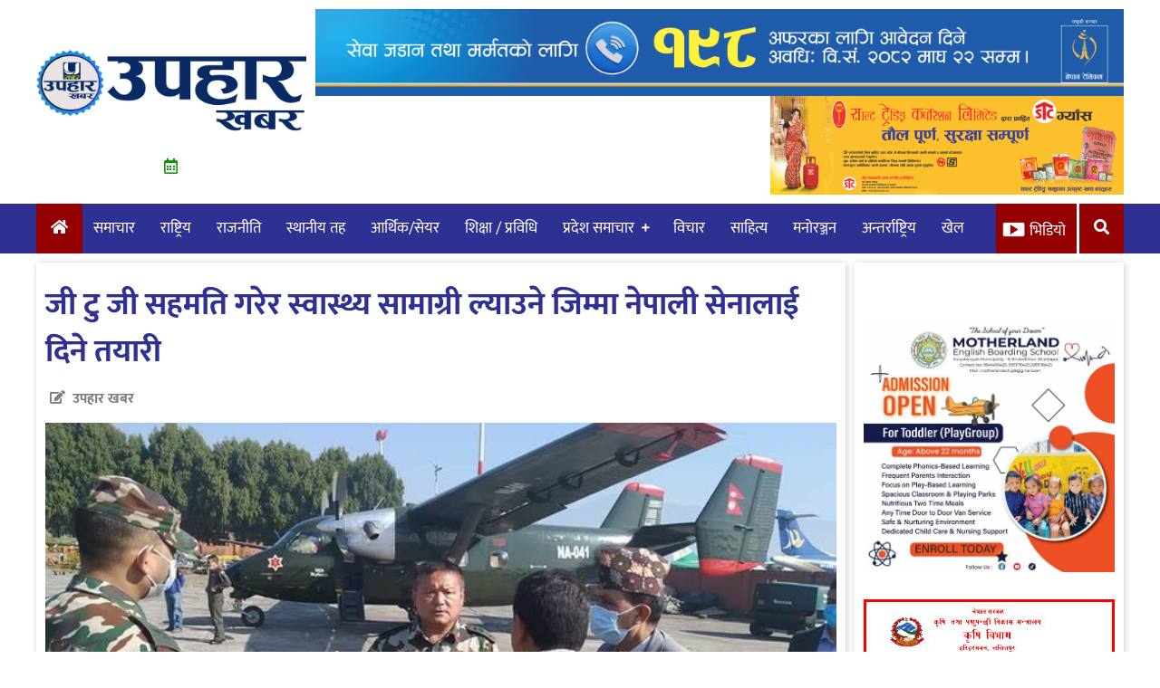

--- FILE ---
content_type: text/html; charset=UTF-8
request_url: https://upaharkhabar.com/6901/
body_size: 15154
content:
<!doctype html>
<html lang="en-US" xmlns:og="http://opengraphprotocol.org/schema/" xmlns:fb="http://www.facebook.com/2008/fbml">
<head>
	<meta charset="UTF-8">
	<meta name="viewport" content="width=device-width, initial-scale=1">
	<link rel="profile" href="https://gmpg.org/xfn/11">

	<title>जी टु जी सहमति गरेर स्वास्थ्य सामाग्री ल्याउने जिम्मा नेपाली सेनालाई दिने तयारी &#8211; Upahar Khabar</title>
<meta name='robots' content='max-image-preview:large' />
<link rel='dns-prefetch' href='//stats.wp.com' />
<link rel='dns-prefetch' href='//use.fontawesome.com' />
<link rel="alternate" type="application/rss+xml" title="Upahar Khabar &raquo; Feed" href="https://upaharkhabar.com/feed/" />
<link rel="alternate" type="application/rss+xml" title="Upahar Khabar &raquo; Comments Feed" href="https://upaharkhabar.com/comments/feed/" />
<link rel="alternate" type="application/rss+xml" title="Upahar Khabar &raquo; जी टु जी सहमति गरेर स्वास्थ्य सामाग्री ल्याउने जिम्मा नेपाली सेनालाई दिने तयारी Comments Feed" href="https://upaharkhabar.com/6901/feed/" />
<meta property="og:title" content="जी टु जी सहमति गरेर स्वास्थ्य सामाग्री ल्याउने जिम्मा नेपाली सेनालाई दिने तयारी"/><meta property="og:type" content="article"/><meta property="og:url" content="https://upaharkhabar.com/6901/"/><meta property="og:site_name" content="UPAHARKHABAR.COM"/><meta property="og:image" content="https://upaharkhabar.com/wp-content/uploads/2020/04/91264859_10220628484639281_2286407178392698880_n.jpg"/>
<script type="text/javascript">
/* <![CDATA[ */
window._wpemojiSettings = {"baseUrl":"https:\/\/s.w.org\/images\/core\/emoji\/14.0.0\/72x72\/","ext":".png","svgUrl":"https:\/\/s.w.org\/images\/core\/emoji\/14.0.0\/svg\/","svgExt":".svg","source":{"concatemoji":"https:\/\/upaharkhabar.com\/wp-includes\/js\/wp-emoji-release.min.js?ver=6.4.7"}};
/*! This file is auto-generated */
!function(i,n){var o,s,e;function c(e){try{var t={supportTests:e,timestamp:(new Date).valueOf()};sessionStorage.setItem(o,JSON.stringify(t))}catch(e){}}function p(e,t,n){e.clearRect(0,0,e.canvas.width,e.canvas.height),e.fillText(t,0,0);var t=new Uint32Array(e.getImageData(0,0,e.canvas.width,e.canvas.height).data),r=(e.clearRect(0,0,e.canvas.width,e.canvas.height),e.fillText(n,0,0),new Uint32Array(e.getImageData(0,0,e.canvas.width,e.canvas.height).data));return t.every(function(e,t){return e===r[t]})}function u(e,t,n){switch(t){case"flag":return n(e,"\ud83c\udff3\ufe0f\u200d\u26a7\ufe0f","\ud83c\udff3\ufe0f\u200b\u26a7\ufe0f")?!1:!n(e,"\ud83c\uddfa\ud83c\uddf3","\ud83c\uddfa\u200b\ud83c\uddf3")&&!n(e,"\ud83c\udff4\udb40\udc67\udb40\udc62\udb40\udc65\udb40\udc6e\udb40\udc67\udb40\udc7f","\ud83c\udff4\u200b\udb40\udc67\u200b\udb40\udc62\u200b\udb40\udc65\u200b\udb40\udc6e\u200b\udb40\udc67\u200b\udb40\udc7f");case"emoji":return!n(e,"\ud83e\udef1\ud83c\udffb\u200d\ud83e\udef2\ud83c\udfff","\ud83e\udef1\ud83c\udffb\u200b\ud83e\udef2\ud83c\udfff")}return!1}function f(e,t,n){var r="undefined"!=typeof WorkerGlobalScope&&self instanceof WorkerGlobalScope?new OffscreenCanvas(300,150):i.createElement("canvas"),a=r.getContext("2d",{willReadFrequently:!0}),o=(a.textBaseline="top",a.font="600 32px Arial",{});return e.forEach(function(e){o[e]=t(a,e,n)}),o}function t(e){var t=i.createElement("script");t.src=e,t.defer=!0,i.head.appendChild(t)}"undefined"!=typeof Promise&&(o="wpEmojiSettingsSupports",s=["flag","emoji"],n.supports={everything:!0,everythingExceptFlag:!0},e=new Promise(function(e){i.addEventListener("DOMContentLoaded",e,{once:!0})}),new Promise(function(t){var n=function(){try{var e=JSON.parse(sessionStorage.getItem(o));if("object"==typeof e&&"number"==typeof e.timestamp&&(new Date).valueOf()<e.timestamp+604800&&"object"==typeof e.supportTests)return e.supportTests}catch(e){}return null}();if(!n){if("undefined"!=typeof Worker&&"undefined"!=typeof OffscreenCanvas&&"undefined"!=typeof URL&&URL.createObjectURL&&"undefined"!=typeof Blob)try{var e="postMessage("+f.toString()+"("+[JSON.stringify(s),u.toString(),p.toString()].join(",")+"));",r=new Blob([e],{type:"text/javascript"}),a=new Worker(URL.createObjectURL(r),{name:"wpTestEmojiSupports"});return void(a.onmessage=function(e){c(n=e.data),a.terminate(),t(n)})}catch(e){}c(n=f(s,u,p))}t(n)}).then(function(e){for(var t in e)n.supports[t]=e[t],n.supports.everything=n.supports.everything&&n.supports[t],"flag"!==t&&(n.supports.everythingExceptFlag=n.supports.everythingExceptFlag&&n.supports[t]);n.supports.everythingExceptFlag=n.supports.everythingExceptFlag&&!n.supports.flag,n.DOMReady=!1,n.readyCallback=function(){n.DOMReady=!0}}).then(function(){return e}).then(function(){var e;n.supports.everything||(n.readyCallback(),(e=n.source||{}).concatemoji?t(e.concatemoji):e.wpemoji&&e.twemoji&&(t(e.twemoji),t(e.wpemoji)))}))}((window,document),window._wpemojiSettings);
/* ]]> */
</script>

<style id='wp-emoji-styles-inline-css' type='text/css'>

	img.wp-smiley, img.emoji {
		display: inline !important;
		border: none !important;
		box-shadow: none !important;
		height: 1em !important;
		width: 1em !important;
		margin: 0 0.07em !important;
		vertical-align: -0.1em !important;
		background: none !important;
		padding: 0 !important;
	}
</style>
<link rel='stylesheet' id='wp-block-library-css' href='https://upaharkhabar.com/wp-includes/css/dist/block-library/style.min.css?ver=6.4.7' type='text/css' media='all' />
<style id='wp-block-library-inline-css' type='text/css'>
.has-text-align-justify{text-align:justify;}
</style>
<link rel='stylesheet' id='jetpack-videopress-video-block-view-css' href='https://upaharkhabar.com/wp-content/plugins/jetpack/jetpack_vendor/automattic/jetpack-videopress/build/block-editor/blocks/video/view.css?minify=false&#038;ver=34ae973733627b74a14e' type='text/css' media='all' />
<link rel='stylesheet' id='mediaelement-css' href='https://upaharkhabar.com/wp-includes/js/mediaelement/mediaelementplayer-legacy.min.css?ver=4.2.17' type='text/css' media='all' />
<link rel='stylesheet' id='wp-mediaelement-css' href='https://upaharkhabar.com/wp-includes/js/mediaelement/wp-mediaelement.min.css?ver=6.4.7' type='text/css' media='all' />
<style id='classic-theme-styles-inline-css' type='text/css'>
/*! This file is auto-generated */
.wp-block-button__link{color:#fff;background-color:#32373c;border-radius:9999px;box-shadow:none;text-decoration:none;padding:calc(.667em + 2px) calc(1.333em + 2px);font-size:1.125em}.wp-block-file__button{background:#32373c;color:#fff;text-decoration:none}
</style>
<style id='global-styles-inline-css' type='text/css'>
body{--wp--preset--color--black: #000000;--wp--preset--color--cyan-bluish-gray: #abb8c3;--wp--preset--color--white: #ffffff;--wp--preset--color--pale-pink: #f78da7;--wp--preset--color--vivid-red: #cf2e2e;--wp--preset--color--luminous-vivid-orange: #ff6900;--wp--preset--color--luminous-vivid-amber: #fcb900;--wp--preset--color--light-green-cyan: #7bdcb5;--wp--preset--color--vivid-green-cyan: #00d084;--wp--preset--color--pale-cyan-blue: #8ed1fc;--wp--preset--color--vivid-cyan-blue: #0693e3;--wp--preset--color--vivid-purple: #9b51e0;--wp--preset--gradient--vivid-cyan-blue-to-vivid-purple: linear-gradient(135deg,rgba(6,147,227,1) 0%,rgb(155,81,224) 100%);--wp--preset--gradient--light-green-cyan-to-vivid-green-cyan: linear-gradient(135deg,rgb(122,220,180) 0%,rgb(0,208,130) 100%);--wp--preset--gradient--luminous-vivid-amber-to-luminous-vivid-orange: linear-gradient(135deg,rgba(252,185,0,1) 0%,rgba(255,105,0,1) 100%);--wp--preset--gradient--luminous-vivid-orange-to-vivid-red: linear-gradient(135deg,rgba(255,105,0,1) 0%,rgb(207,46,46) 100%);--wp--preset--gradient--very-light-gray-to-cyan-bluish-gray: linear-gradient(135deg,rgb(238,238,238) 0%,rgb(169,184,195) 100%);--wp--preset--gradient--cool-to-warm-spectrum: linear-gradient(135deg,rgb(74,234,220) 0%,rgb(151,120,209) 20%,rgb(207,42,186) 40%,rgb(238,44,130) 60%,rgb(251,105,98) 80%,rgb(254,248,76) 100%);--wp--preset--gradient--blush-light-purple: linear-gradient(135deg,rgb(255,206,236) 0%,rgb(152,150,240) 100%);--wp--preset--gradient--blush-bordeaux: linear-gradient(135deg,rgb(254,205,165) 0%,rgb(254,45,45) 50%,rgb(107,0,62) 100%);--wp--preset--gradient--luminous-dusk: linear-gradient(135deg,rgb(255,203,112) 0%,rgb(199,81,192) 50%,rgb(65,88,208) 100%);--wp--preset--gradient--pale-ocean: linear-gradient(135deg,rgb(255,245,203) 0%,rgb(182,227,212) 50%,rgb(51,167,181) 100%);--wp--preset--gradient--electric-grass: linear-gradient(135deg,rgb(202,248,128) 0%,rgb(113,206,126) 100%);--wp--preset--gradient--midnight: linear-gradient(135deg,rgb(2,3,129) 0%,rgb(40,116,252) 100%);--wp--preset--font-size--small: 13px;--wp--preset--font-size--medium: 20px;--wp--preset--font-size--large: 36px;--wp--preset--font-size--x-large: 42px;--wp--preset--spacing--20: 0.44rem;--wp--preset--spacing--30: 0.67rem;--wp--preset--spacing--40: 1rem;--wp--preset--spacing--50: 1.5rem;--wp--preset--spacing--60: 2.25rem;--wp--preset--spacing--70: 3.38rem;--wp--preset--spacing--80: 5.06rem;--wp--preset--shadow--natural: 6px 6px 9px rgba(0, 0, 0, 0.2);--wp--preset--shadow--deep: 12px 12px 50px rgba(0, 0, 0, 0.4);--wp--preset--shadow--sharp: 6px 6px 0px rgba(0, 0, 0, 0.2);--wp--preset--shadow--outlined: 6px 6px 0px -3px rgba(255, 255, 255, 1), 6px 6px rgba(0, 0, 0, 1);--wp--preset--shadow--crisp: 6px 6px 0px rgba(0, 0, 0, 1);}:where(.is-layout-flex){gap: 0.5em;}:where(.is-layout-grid){gap: 0.5em;}body .is-layout-flow > .alignleft{float: left;margin-inline-start: 0;margin-inline-end: 2em;}body .is-layout-flow > .alignright{float: right;margin-inline-start: 2em;margin-inline-end: 0;}body .is-layout-flow > .aligncenter{margin-left: auto !important;margin-right: auto !important;}body .is-layout-constrained > .alignleft{float: left;margin-inline-start: 0;margin-inline-end: 2em;}body .is-layout-constrained > .alignright{float: right;margin-inline-start: 2em;margin-inline-end: 0;}body .is-layout-constrained > .aligncenter{margin-left: auto !important;margin-right: auto !important;}body .is-layout-constrained > :where(:not(.alignleft):not(.alignright):not(.alignfull)){max-width: var(--wp--style--global--content-size);margin-left: auto !important;margin-right: auto !important;}body .is-layout-constrained > .alignwide{max-width: var(--wp--style--global--wide-size);}body .is-layout-flex{display: flex;}body .is-layout-flex{flex-wrap: wrap;align-items: center;}body .is-layout-flex > *{margin: 0;}body .is-layout-grid{display: grid;}body .is-layout-grid > *{margin: 0;}:where(.wp-block-columns.is-layout-flex){gap: 2em;}:where(.wp-block-columns.is-layout-grid){gap: 2em;}:where(.wp-block-post-template.is-layout-flex){gap: 1.25em;}:where(.wp-block-post-template.is-layout-grid){gap: 1.25em;}.has-black-color{color: var(--wp--preset--color--black) !important;}.has-cyan-bluish-gray-color{color: var(--wp--preset--color--cyan-bluish-gray) !important;}.has-white-color{color: var(--wp--preset--color--white) !important;}.has-pale-pink-color{color: var(--wp--preset--color--pale-pink) !important;}.has-vivid-red-color{color: var(--wp--preset--color--vivid-red) !important;}.has-luminous-vivid-orange-color{color: var(--wp--preset--color--luminous-vivid-orange) !important;}.has-luminous-vivid-amber-color{color: var(--wp--preset--color--luminous-vivid-amber) !important;}.has-light-green-cyan-color{color: var(--wp--preset--color--light-green-cyan) !important;}.has-vivid-green-cyan-color{color: var(--wp--preset--color--vivid-green-cyan) !important;}.has-pale-cyan-blue-color{color: var(--wp--preset--color--pale-cyan-blue) !important;}.has-vivid-cyan-blue-color{color: var(--wp--preset--color--vivid-cyan-blue) !important;}.has-vivid-purple-color{color: var(--wp--preset--color--vivid-purple) !important;}.has-black-background-color{background-color: var(--wp--preset--color--black) !important;}.has-cyan-bluish-gray-background-color{background-color: var(--wp--preset--color--cyan-bluish-gray) !important;}.has-white-background-color{background-color: var(--wp--preset--color--white) !important;}.has-pale-pink-background-color{background-color: var(--wp--preset--color--pale-pink) !important;}.has-vivid-red-background-color{background-color: var(--wp--preset--color--vivid-red) !important;}.has-luminous-vivid-orange-background-color{background-color: var(--wp--preset--color--luminous-vivid-orange) !important;}.has-luminous-vivid-amber-background-color{background-color: var(--wp--preset--color--luminous-vivid-amber) !important;}.has-light-green-cyan-background-color{background-color: var(--wp--preset--color--light-green-cyan) !important;}.has-vivid-green-cyan-background-color{background-color: var(--wp--preset--color--vivid-green-cyan) !important;}.has-pale-cyan-blue-background-color{background-color: var(--wp--preset--color--pale-cyan-blue) !important;}.has-vivid-cyan-blue-background-color{background-color: var(--wp--preset--color--vivid-cyan-blue) !important;}.has-vivid-purple-background-color{background-color: var(--wp--preset--color--vivid-purple) !important;}.has-black-border-color{border-color: var(--wp--preset--color--black) !important;}.has-cyan-bluish-gray-border-color{border-color: var(--wp--preset--color--cyan-bluish-gray) !important;}.has-white-border-color{border-color: var(--wp--preset--color--white) !important;}.has-pale-pink-border-color{border-color: var(--wp--preset--color--pale-pink) !important;}.has-vivid-red-border-color{border-color: var(--wp--preset--color--vivid-red) !important;}.has-luminous-vivid-orange-border-color{border-color: var(--wp--preset--color--luminous-vivid-orange) !important;}.has-luminous-vivid-amber-border-color{border-color: var(--wp--preset--color--luminous-vivid-amber) !important;}.has-light-green-cyan-border-color{border-color: var(--wp--preset--color--light-green-cyan) !important;}.has-vivid-green-cyan-border-color{border-color: var(--wp--preset--color--vivid-green-cyan) !important;}.has-pale-cyan-blue-border-color{border-color: var(--wp--preset--color--pale-cyan-blue) !important;}.has-vivid-cyan-blue-border-color{border-color: var(--wp--preset--color--vivid-cyan-blue) !important;}.has-vivid-purple-border-color{border-color: var(--wp--preset--color--vivid-purple) !important;}.has-vivid-cyan-blue-to-vivid-purple-gradient-background{background: var(--wp--preset--gradient--vivid-cyan-blue-to-vivid-purple) !important;}.has-light-green-cyan-to-vivid-green-cyan-gradient-background{background: var(--wp--preset--gradient--light-green-cyan-to-vivid-green-cyan) !important;}.has-luminous-vivid-amber-to-luminous-vivid-orange-gradient-background{background: var(--wp--preset--gradient--luminous-vivid-amber-to-luminous-vivid-orange) !important;}.has-luminous-vivid-orange-to-vivid-red-gradient-background{background: var(--wp--preset--gradient--luminous-vivid-orange-to-vivid-red) !important;}.has-very-light-gray-to-cyan-bluish-gray-gradient-background{background: var(--wp--preset--gradient--very-light-gray-to-cyan-bluish-gray) !important;}.has-cool-to-warm-spectrum-gradient-background{background: var(--wp--preset--gradient--cool-to-warm-spectrum) !important;}.has-blush-light-purple-gradient-background{background: var(--wp--preset--gradient--blush-light-purple) !important;}.has-blush-bordeaux-gradient-background{background: var(--wp--preset--gradient--blush-bordeaux) !important;}.has-luminous-dusk-gradient-background{background: var(--wp--preset--gradient--luminous-dusk) !important;}.has-pale-ocean-gradient-background{background: var(--wp--preset--gradient--pale-ocean) !important;}.has-electric-grass-gradient-background{background: var(--wp--preset--gradient--electric-grass) !important;}.has-midnight-gradient-background{background: var(--wp--preset--gradient--midnight) !important;}.has-small-font-size{font-size: var(--wp--preset--font-size--small) !important;}.has-medium-font-size{font-size: var(--wp--preset--font-size--medium) !important;}.has-large-font-size{font-size: var(--wp--preset--font-size--large) !important;}.has-x-large-font-size{font-size: var(--wp--preset--font-size--x-large) !important;}
.wp-block-navigation a:where(:not(.wp-element-button)){color: inherit;}
:where(.wp-block-post-template.is-layout-flex){gap: 1.25em;}:where(.wp-block-post-template.is-layout-grid){gap: 1.25em;}
:where(.wp-block-columns.is-layout-flex){gap: 2em;}:where(.wp-block-columns.is-layout-grid){gap: 2em;}
.wp-block-pullquote{font-size: 1.5em;line-height: 1.6;}
</style>
<link rel='stylesheet' id='wp-pagenavi-css' href='https://upaharkhabar.com/wp-content/plugins/wp-pagenavi/pagenavi-css.css?ver=2.70' type='text/css' media='all' />
<link rel='stylesheet' id='upaharkhabar-style-css' href='https://upaharkhabar.com/wp-content/themes/upaharkhabar/style.css?ver=6.7.0' type='text/css' media='all' />
<link rel='stylesheet' id='font-awesome-css' href='https://use.fontawesome.com/releases/v5.10.1/css/all.css?ver=6.4.7' type='text/css' media='all' />
<link rel='stylesheet' id='owl-css-css' href='https://upaharkhabar.com/wp-content/themes/upaharkhabar/assets/css/owl.carousel.min.css?ver=6.4.7' type='text/css' media='' />
<link rel='stylesheet' id='owl-theme-default-css' href='https://upaharkhabar.com/wp-content/themes/upaharkhabar/assets/css/owl.theme.default.min.css?ver=6.4.7' type='text/css' media='' />
<link rel='stylesheet' id='jetpack_css-css' href='https://upaharkhabar.com/wp-content/plugins/jetpack/css/jetpack.css?ver=12.5.1' type='text/css' media='all' />
<script type="text/javascript" src="https://upaharkhabar.com/wp-includes/js/jquery/jquery.min.js?ver=3.7.1" id="jquery-core-js"></script>
<script type="text/javascript" src="https://upaharkhabar.com/wp-includes/js/jquery/jquery-migrate.min.js?ver=3.4.1" id="jquery-migrate-js"></script>
<link rel="https://api.w.org/" href="https://upaharkhabar.com/wp-json/" /><link rel="alternate" type="application/json" href="https://upaharkhabar.com/wp-json/wp/v2/posts/6901" /><link rel="EditURI" type="application/rsd+xml" title="RSD" href="https://upaharkhabar.com/xmlrpc.php?rsd" />
<meta name="generator" content="WordPress 6.4.7" />
<link rel="canonical" href="https://upaharkhabar.com/6901/" />
<link rel='shortlink' href='https://upaharkhabar.com/?p=6901' />
<link rel="alternate" type="application/json+oembed" href="https://upaharkhabar.com/wp-json/oembed/1.0/embed?url=https%3A%2F%2Fupaharkhabar.com%2F6901%2F" />
<link rel="alternate" type="text/xml+oembed" href="https://upaharkhabar.com/wp-json/oembed/1.0/embed?url=https%3A%2F%2Fupaharkhabar.com%2F6901%2F&#038;format=xml" />
	<style>img#wpstats{display:none}</style>
		<link rel="pingback" href="https://upaharkhabar.com/xmlrpc.php">	<script type='text/javascript' src='https://platform-api.sharethis.com/js/sharethis.js#property=604ad0ad6f7ab900129ce89f&product=sop' async='async'></script>


<!-- Google Tag Manager -->
<script>(function(w,d,s,l,i){w[l]=w[l]||[];w[l].push({"gtm.start":
new Date().getTime(),event:"gtm.js"});var f=d.getElementsByTagName(s)[0],
j=d.createElement(s),dl=l!="dataLayer"?"&l="+l:"";j.async=true;j.src=
"https://www.googletagmanager.com/gtm.js?id="+i+dl;f.parentNode.insertBefore(j,f);
})(window,document,"script","dataLayer","GTM-WL3WM49");</script>
<!-- End Google Tag Manager -->
			<style type="text/css">
				/* If html does not have either class, do not show lazy loaded images. */
				html:not( .jetpack-lazy-images-js-enabled ):not( .js ) .jetpack-lazy-image {
					display: none;
				}
			</style>
			<script>
				document.documentElement.classList.add(
					'jetpack-lazy-images-js-enabled'
				);
			</script>
		<link rel="icon" href="https://media.upaharkhabar.com/uploads/2025/12/Logo-150x150.png" sizes="32x32" />
<link rel="icon" href="https://media.upaharkhabar.com/uploads/2025/12/Logo.png" sizes="192x192" />
<link rel="apple-touch-icon" href="https://media.upaharkhabar.com/uploads/2025/12/Logo.png" />
<meta name="msapplication-TileImage" content="https://media.upaharkhabar.com/uploads/2025/12/Logo.png" />
</head>
	<script data-ad-client="ca-pub-6811672441205666" async src="https://pagead2.googlesyndication.com/pagead/js/adsbygoogle.js"></script>

<body class="post-template-default single single-post postid-6901 single-format-standard wp-custom-logo">
<div id="page" class="site">
	<a class="skip-link screen-reader-text" href="#content">Skip to content</a>

	<header id="masthead" class="site-header">
		<div class="body-wrapper site-branding">
			<div class="logo-ad-wrapper">
				<div class="site-logo">
					<div class="logo-date-wrapper">
						<a href="https://upaharkhabar.com/" class="custom-logo-link" rel="home"><img width="2560" height="1149" src="https://media.upaharkhabar.com/uploads/2025/12/UPAHAR-KHABAR-SITE-LOGO2-scaled.jpg" class="custom-logo" alt="Upahar Khabar" decoding="async" fetchpriority="high" srcset="https://media.upaharkhabar.com/uploads/2025/12/UPAHAR-KHABAR-SITE-LOGO2-scaled.jpg 2560w, https://media.upaharkhabar.com/uploads/2025/12/UPAHAR-KHABAR-SITE-LOGO2-300x135.jpg 300w, https://media.upaharkhabar.com/uploads/2025/12/UPAHAR-KHABAR-SITE-LOGO2-1080x485.jpg 1080w, https://media.upaharkhabar.com/uploads/2025/12/UPAHAR-KHABAR-SITE-LOGO2-768x345.jpg 768w, https://media.upaharkhabar.com/uploads/2025/12/UPAHAR-KHABAR-SITE-LOGO2-1536x689.jpg 1536w, https://media.upaharkhabar.com/uploads/2025/12/UPAHAR-KHABAR-SITE-LOGO2-2048x919.jpg 2048w" sizes="(max-width: 2560px) 100vw, 2560px" /></a>						<div class="date-icon-wrapper">
							<i class="far fa-calendar-alt"></i>
													</div>
					</div>
				</div>
				<div class="header-right-ad">
					<section id="esn_ad-20" class="fiiter-widget widget_esn_ad"><div class="esn-ainfo-widget"><a href="https://www.ntc.net.np/post/mobile-app"  target="_blank" ><img src="https://media.upaharkhabar.com/uploads/2025/11/1120x120-pxl-2-1.gif" alt="" /></a></div></section><section id="esn_ad-7" class="fiiter-widget widget_esn_ad"><div class="esn-ainfo-widget"><a href="https://www.stcnepal.com/"  target="_blank" ><img src="https://upaharkhabar.com/wp-content/uploads/2023/06/Salt-treding.gif" alt="" /></a></div></section><section id="esn_ad-19" class="fiiter-widget widget_esn_ad"></section>					<!--<a href="#" target="_blank">
						<img src="https://4.bp.blogspot.com/-nbN53wLVClA/XOStENQ5BYI/AAAAAAABLfY/oBKT2JtcJf8Lr0RNAlDPN6n80BidD2EaQCK4BGAYYCw/s1600/nepal%2Blife.gif">
					</a>-->
				</div>
						</div><!-- logo-ad-wrapper -->
		</div><!-- .site-branding -->

		<nav id="site-navigation" class="main-navigation">
			<a id="nav-toggle"><i class="fas fa-bars"></i></a>
			<div class="menu-menu-1-container"><ul id="primary-menu" class="body-wrapper"><li id="home-icon">
                <a href="/">
                    <i class="fas fa-home"></i>
                </a>
            </li><li id="menu-item-3228" class="menu-item menu-item-type-taxonomy menu-item-object-category current-post-ancestor current-menu-parent current-post-parent menu-item-3228"><a href="https://upaharkhabar.com/category/%e0%a4%ae%e0%a5%81%e0%a4%96%e0%a5%8d%e0%a4%af-%e0%a4%b8%e0%a4%ae%e0%a4%be%e0%a4%9a%e0%a4%be%e0%a4%b0/">समाचार</a></li>
<li id="menu-item-2180" class="menu-item menu-item-type-taxonomy menu-item-object-category menu-item-2180"><a href="https://upaharkhabar.com/category/%e0%a4%b0%e0%a4%be%e0%a4%b7%e0%a5%8d%e0%a4%9f%e0%a5%8d%e0%a4%b0%e0%a4%bf%e0%a4%af/">राष्ट्रिय</a></li>
<li id="menu-item-2179" class="menu-item menu-item-type-taxonomy menu-item-object-category current-post-ancestor current-menu-parent current-post-parent menu-item-2179"><a href="https://upaharkhabar.com/category/%e0%a4%b0%e0%a4%be%e0%a4%9c%e0%a4%a8%e0%a5%80%e0%a4%a4%e0%a4%bf/">राजनीति</a></li>
<li id="menu-item-2181" class="menu-item menu-item-type-taxonomy menu-item-object-category menu-item-2181"><a href="https://upaharkhabar.com/category/%e0%a4%b8%e0%a5%8d%e0%a4%a5%e0%a4%be%e0%a4%a8%e0%a5%80%e0%a4%af-%e0%a4%a4%e0%a4%b9/">स्थानीय तह</a></li>
<li id="menu-item-2182" class="menu-item menu-item-type-taxonomy menu-item-object-category menu-item-2182"><a href="https://upaharkhabar.com/category/%e0%a4%86%e0%a4%b0%e0%a5%8d%e0%a4%a5%e0%a4%bf%e0%a4%95/">आर्थिक/सेयर</a></li>
<li id="menu-item-2183" class="menu-item menu-item-type-taxonomy menu-item-object-category menu-item-2183"><a href="https://upaharkhabar.com/category/%e0%a4%b6%e0%a4%bf%e0%a4%95%e0%a5%8d%e0%a4%b7%e0%a4%be-%e0%a4%aa%e0%a5%8d%e0%a4%b0%e0%a4%b5%e0%a4%bf%e0%a4%a7%e0%a4%bf/">शिक्षा / प्रविधि</a></li>
<li id="menu-item-2345" class="menu-item menu-item-type-taxonomy menu-item-object-category menu-item-has-children menu-item-2345"><a href="https://upaharkhabar.com/category/%e0%a4%aa%e0%a5%8d%e0%a4%b0%e0%a4%a6%e0%a5%87%e0%a4%b6-%e0%a4%b8%e0%a4%ae%e0%a4%be%e0%a4%9a%e0%a4%be%e0%a4%b0/">प्रदेश समाचार</a>
<ul class="sub-menu">
	<li id="menu-item-90646" class="menu-item menu-item-type-taxonomy menu-item-object-category menu-item-90646"><a href="https://upaharkhabar.com/category/%e0%a4%aa%e0%a5%8d%e0%a4%b0%e0%a4%a6%e0%a5%87%e0%a4%b6-%e0%a4%b8%e0%a4%ae%e0%a4%be%e0%a4%9a%e0%a4%be%e0%a4%b0/%e0%a4%aa%e0%a5%8d%e0%a4%b0%e0%a4%a6%e0%a5%87%e0%a4%b6-%e0%a5%a7/">कोशी प्रदेश</a></li>
	<li id="menu-item-2349" class="menu-item menu-item-type-taxonomy menu-item-object-category menu-item-2349"><a href="https://upaharkhabar.com/category/%e0%a4%aa%e0%a5%8d%e0%a4%b0%e0%a4%a6%e0%a5%87%e0%a4%b6-%e0%a4%b8%e0%a4%ae%e0%a4%be%e0%a4%9a%e0%a4%be%e0%a4%b0/%e0%a4%aa%e0%a5%8d%e0%a4%b0%e0%a4%a6%e0%a5%87%e0%a4%b6-%e0%a5%a8/">मधेश प्रदेश</a></li>
	<li id="menu-item-2350" class="menu-item menu-item-type-taxonomy menu-item-object-category menu-item-2350"><a href="https://upaharkhabar.com/category/%e0%a4%aa%e0%a5%8d%e0%a4%b0%e0%a4%a6%e0%a5%87%e0%a4%b6-%e0%a4%b8%e0%a4%ae%e0%a4%be%e0%a4%9a%e0%a4%be%e0%a4%b0/%e0%a4%aa%e0%a5%8d%e0%a4%b0%e0%a4%a6%e0%a5%87%e0%a4%b6-%e0%a5%a9/">बागमती प्रदेश</a></li>
	<li id="menu-item-2347" class="menu-item menu-item-type-taxonomy menu-item-object-category menu-item-2347"><a href="https://upaharkhabar.com/category/%e0%a4%aa%e0%a5%8d%e0%a4%b0%e0%a4%a6%e0%a5%87%e0%a4%b6-%e0%a4%b8%e0%a4%ae%e0%a4%be%e0%a4%9a%e0%a4%be%e0%a4%b0/%e0%a4%97%e0%a4%a3%e0%a5%8d%e0%a4%a1%e0%a4%95%e0%a5%80-%e0%a4%aa%e0%a5%8d%e0%a4%b0%e0%a4%a6%e0%a5%87%e0%a4%b6/">गण्डकी प्रदेश</a></li>
	<li id="menu-item-2351" class="menu-item menu-item-type-taxonomy menu-item-object-category menu-item-2351"><a href="https://upaharkhabar.com/category/%e0%a4%aa%e0%a5%8d%e0%a4%b0%e0%a4%a6%e0%a5%87%e0%a4%b6-%e0%a4%b8%e0%a4%ae%e0%a4%be%e0%a4%9a%e0%a4%be%e0%a4%b0/%e0%a4%aa%e0%a5%8d%e0%a4%b0%e0%a4%a6%e0%a5%87%e0%a4%b6-%e0%a5%ab/">लुम्बिनी प्रदेश</a></li>
	<li id="menu-item-2346" class="menu-item menu-item-type-taxonomy menu-item-object-category menu-item-2346"><a href="https://upaharkhabar.com/category/%e0%a4%aa%e0%a5%8d%e0%a4%b0%e0%a4%a6%e0%a5%87%e0%a4%b6-%e0%a4%b8%e0%a4%ae%e0%a4%be%e0%a4%9a%e0%a4%be%e0%a4%b0/%e0%a4%95%e0%a4%b0%e0%a5%8d%e0%a4%a3%e0%a4%be%e0%a4%b2%e0%a5%80-%e0%a4%aa%e0%a5%8d%e0%a4%b0%e0%a4%a6%e0%a5%87%e0%a4%b6/">कर्णाली प्रदेश</a></li>
	<li id="menu-item-2352" class="menu-item menu-item-type-taxonomy menu-item-object-category menu-item-2352"><a href="https://upaharkhabar.com/category/%e0%a4%aa%e0%a5%8d%e0%a4%b0%e0%a4%a6%e0%a5%87%e0%a4%b6-%e0%a4%b8%e0%a4%ae%e0%a4%be%e0%a4%9a%e0%a4%be%e0%a4%b0/%e0%a4%b8%e0%a5%81%e0%a4%a6%e0%a5%81%e0%a4%b0%e0%a4%aa%e0%a4%b6%e0%a5%8d%e0%a4%9a%e0%a4%bf%e0%a4%ae-%e0%a4%aa%e0%a5%8d%e0%a4%b0%e0%a4%a6%e0%a5%87%e0%a4%b6/">सुदूरपश्चिम प्रदेश</a></li>
</ul>
</li>
<li id="menu-item-3227" class="menu-item menu-item-type-taxonomy menu-item-object-category menu-item-3227"><a href="https://upaharkhabar.com/category/%e0%a4%b5%e0%a4%bf%e0%a4%9a%e0%a4%be%e0%a4%b0/">विचार</a></li>
<li id="menu-item-2184" class="menu-item menu-item-type-taxonomy menu-item-object-category menu-item-2184"><a href="https://upaharkhabar.com/category/%e0%a4%b8%e0%a4%be%e0%a4%b9%e0%a4%bf%e0%a4%a4%e0%a5%8d%e0%a4%af/">साहित्य</a></li>
<li id="menu-item-3226" class="menu-item menu-item-type-taxonomy menu-item-object-category menu-item-3226"><a href="https://upaharkhabar.com/category/%e0%a4%ae%e0%a4%a8%e0%a4%be%e0%a5%87%e0%a4%b0%e0%a4%9e%e0%a5%8d%e0%a4%9c%e0%a4%a8/">मनाेरञ्जन</a></li>
<li id="menu-item-2185" class="menu-item menu-item-type-taxonomy menu-item-object-category menu-item-2185"><a href="https://upaharkhabar.com/category/%e0%a4%85%e0%a4%a8%e0%a5%8d%e0%a4%a4%e0%a4%b0%e0%a4%be%e0%a4%b7%e0%a5%8d%e0%a4%9f%e0%a5%8d%e0%a4%b0%e0%a4%bf%e0%a4%af/">अन्तर्राष्ट्रिय</a></li>
<li id="menu-item-2186" class="menu-item menu-item-type-taxonomy menu-item-object-category menu-item-2186"><a href="https://upaharkhabar.com/category/%e0%a4%96%e0%a5%87%e0%a4%b2/">खेल</a></li>
<li id="menu-item-3229" class="menu-item menu-item-type-custom menu-item-object-custom tv-program menu-item-3229"><a href="https://www.youtube.com/channel/UCVYNNxDRbtGN5EHpzddgMGw"><img class="tv_icon" src="https://upaharkhabar.com/wp-content/uploads/2020/01/tv_icon-150x1391-1.png">भिडियो</a></li>
<li id="search-icon">
                <a >
                    <i class="fas fa-search"></i>
                </a>
            </li><li class="search-box"><form role="search" method="get" class="search-form" action="https://upaharkhabar.com/"><div class="search-wrapper"><input type="search" class="search-field" placeholder="खजि गर्नह...." value="" name="s" title="Search for:" /><button type="submit" class="search-submit"><i class="fas fa-search"></i></button></div></form></li></ul></div>		</nav><!-- #site-navigation -->
	</header><!-- #masthead -->

	<div id="content" class="site-content body-wrapper">

	<div id="primary" class="content-area">
		<main id="main" class="site-main">

		
<article id="post-6901" class="post-6901 post type-post status-publish format-standard has-post-thumbnail hentry category-50 category-45">

	<section id="esn_ad-13" class="fiiter-widget widget_esn_ad"></section>	<header class="entry-header">
		<h1 class="entry-title">जी टु जी सहमति गरेर स्वास्थ्य सामाग्री ल्याउने जिम्मा नेपाली सेनालाई दिने तयारी</h1>		<div class="author-section">
			        <div class="time-diff-wrapper author-info">
            <i class="fa fa-edit"></i>
            <p class="human-time-diff-text author-text">
                <a target="_blank" href="https://www.facebook.com/Upahar-Media-100129678123213/">
					उपहार खबर				</a>
            </p>
        </div>
				</div>

	</header><!-- .entry-header -->

	
			<div class="post-thumbnail">
				<img width="700" height="300" src="https://upaharkhabar.com/wp-content/uploads/2020/04/91264859_10220628484639281_2286407178392698880_n.jpg" class="attachment-post-thumbnail size-post-thumbnail wp-post-image jetpack-lazy-image" alt decoding="async" data-lazy-srcset="https://upaharkhabar.com/wp-content/uploads/2020/04/91264859_10220628484639281_2286407178392698880_n.jpg 700w, https://upaharkhabar.com/wp-content/uploads/2020/04/91264859_10220628484639281_2286407178392698880_n-300x129.jpg 300w" data-lazy-sizes="(max-width: 700px) 100vw, 700px" data-lazy-src="https://upaharkhabar.com/wp-content/uploads/2020/04/91264859_10220628484639281_2286407178392698880_n.jpg?is-pending-load=1" srcset="[data-uri]">			</div><!-- .post-thumbnail -->

		<div class="entry-meta-social-wrapper">		<div class="entry-meta">
			<i class="far fa-calendar-alt"></i>
			<span class="posted-on">प्रकाशित मिति : <a href="https://upaharkhabar.com/6901/" rel="bookmark"><time class="entry-date published" datetime="&#2408;&#2406; चैत्र &#2408;&#2406;&#2413;&#2412;, बिहीबार &#2407;&#2415;:&#2406;&#2412;">&#2408;&#2406; चैत्र &#2408;&#2406;&#2413;&#2412;, बिहीबार &#2407;&#2415;:&#2406;&#2412;</time><time class="updated" datetime="2020-04-02T19:06:33+05:45">April 2, 2020</time></a></span>		</div><!-- .entry-meta -->
			<!-- Go to www.addthis.com/dashboard to customize your tools -->
		<!--<div class="social-share-wrapper">
			<div class='share-group'>
			  <a class='fb-share share-btn' href="https://www.facebook.com/sharer.php?u=https://upaharkhabar.com/6901/" onclick='window.open(this.href,&quot;popupwindow&quot;,&quot;status=0,height=500,width=500,resizable=0,top=50,left=100&quot;);return false;' rel='nofollow' target='_blank' title='Facebook'>
				<span class='share-icon'>
					<i aria-hidden='true' class='fab fa-facebook'></i>
				</span>
				<span class='social-text'>
				  Facebook
				</span>
			  </a>
			  <a class='twitter-share share-btn' href="http://twitter.com/share?text=जी टु जी सहमति गरेर स्वास्थ्य सामाग्री ल्याउने जिम्मा नेपाली सेनालाई दिने तयारी&url=https://upaharkhabar.com/6901/" onclick='window.open(this.href,&quot;popupwindow&quot;,&quot;status=0,height=500,width=500,resizable=0,top=50,left=100&quot;);return false;' rel='nofollow' target='_blank' title='Twitter'>
				<span class='share-icon'>
					<i aria-hidden='true' class='fab fa-twitter'></i>
				</span>
				<span class='social-text'>
				  Twitter
				</span>
			  </a>
			</div>
			<div class="addthis_inline_share_toolbox"></div>
		</div>-->
		<!-- ShareThis BEGIN -->
		<div class="sharethis-inline-share-buttons"></div>
		<!-- ShareThis END -->
	</div>
	<section id="esn_ad-14" class="fiiter-widget widget_esn_ad"><div class="esn-ainfo-widget"><a href="https://www.facebook.com/nexusintlacademy"  target="_blank" ><img src="https://upaharkhabar.com/wp-content/uploads/2025/04/NEXUS-copy.png" alt="" /></a></div></section>
	<script>
		function convertToAbbreviation(number) {
			// Create a new Intl.NumberFormat object with options
			const formatter = new Intl.NumberFormat("en", {
				notation: "compact",
				compactDisplay: "short",
				maximumSignificantDigits: 3,
			});

			// Format the number and return the result
			return formatter.format(number);
		}

		function set_share_count(data) {
			var share_count = data.total;
			var divCheckingInterval = setInterval(function() {
				if (document.querySelector(".st-label")) {
					jQuery(".st-label").after('<span class="st-label-share">' + convertToAbbreviation(share_count * 17) + '</span>');
					jQuery(".st-label").remove();
				}
			}, 500);
		}
	</script>
	<script async=""
		src="https://count-server.sharethis.com/v2.0/get_counts?cb=set_share_count&amp;url=https://upaharkhabar.com/6901/"></script>
	<div class="entry-content">
		<p>काडमाडौं – कोरोना भाइरस (कोभिड–१९) को उपचारका क्रममा प्रयोग हुने स्वास्थ्य सामाग्री ल्याउने जिम्मा नेपाली सेनालाई दिइने तयारी भएको छ ।<br />
कोरोना रोकथामसम्बन्धी उच्चस्ततरीय समितिले जी टू जी (दुई देशको सरकारबीच) सहमति गरेर स्वास्थ्य सामाग्री ल्याउने जिम्मा नेपाली सेनालाई दिने तयारीबारे छलफल भइरहेको स्रोतले बतायो । सम्भवतः समितिले बिहीबार नै निर्णय गर्नेछ ।</p>
<p>स्वास्थ्य सेवा विभागले पूर्व प्रतिवद्धता अनुसार स्वास्थ्य सामाग्री खरिदका लागि टेण्डर आह्वान गरेन ।</p>
<p>ओम्नी विजनेश कर्पोरेट इन्टरनेसनलसँग गरेको विवादास्पद खरिद सम्झौता रद्द गरेको घोषणा गर्दै विभागका महानिर्देशक महेन्द्रकुमार श्रेष्ठले नेपाल आपूर्तिकर्ताहरुसँग बिहीबार कोटेसन माग्ने बताएका थिए । बिहीबार नेपाली सप्लायर्सहरु विभागमा पुगेका थिए ।</p>
<p>उनीहरुले पूर्वप्रतिवद्धताअनुसार ओम्नी समूहले भन्दा सस्तोमा स्वास्थ्य सामाग्री ल्याउन बताएका थिए ।</p>
<p>तर विभागले टेण्डर आह्वान प्रक्रिया सुरु गरेन । ‘जीटूटीमार्फत ल्याउने कि भनेर छलफल भइरहेको खबर आएपछि आज प्रक्रिया सुरु गरिएन’ विभागका महानिर्देशक श्रेष्ठले भने ।</p>
	</div><!-- .entry-content -->
	<section id="esn_ad-22" class="fiiter-widget widget_esn_ad"><div class="esn-ainfo-widget"><a href="http://doacrop.gov.np/"  target="_blank" ><img src="https://media.upaharkhabar.com/uploads/2025/12/BALI-BIKAS-NOTICE.jpg" alt="" /></a></div></section><section id="esn_ad-18" class="fiiter-widget widget_esn_ad"><div class="esn-ainfo-widget"><a href="https://noc.org.np/"  target="_blank" ><img src="https://media.upaharkhabar.com/uploads/2025/08/Oil-Nigam.jpg" alt="" /></a></div></section>	<footer class="entry-footer">
		<span class="cat-links">Posted in <a href="https://upaharkhabar.com/category/%e0%a4%ae%e0%a5%81%e0%a4%96%e0%a5%8d%e0%a4%af-%e0%a4%b8%e0%a4%ae%e0%a4%be%e0%a4%9a%e0%a4%be%e0%a4%b0/" rel="category tag">मुख्य समाचार</a>, <a href="https://upaharkhabar.com/category/%e0%a4%b0%e0%a4%be%e0%a4%9c%e0%a4%a8%e0%a5%80%e0%a4%a4%e0%a4%bf/" rel="category tag">राजनीति</a></span>	</footer><!-- .entry-footer -->
</article><!-- #post-6901 -->
	<nav class="navigation post-navigation" aria-label="Posts">
		<h2 class="screen-reader-text">Post navigation</h2>
		<div class="nav-links"><div class="nav-previous"><a href="https://upaharkhabar.com/6898/" rel="prev">छैटौँ कोरोना संक्रमित महिला बाग्लुङकी भएको जानकारी</a></div><div class="nav-next"><a href="https://upaharkhabar.com/6904/" rel="next">प्रधानमन्त्री ओलीलाई काँग्रेस प्रवक्ता शर्माको प्रेम पत्र</a></div></div>
	</nav>
			<h2 class="widget-title"><a class="hvr-shutter-out-horizontal">यो समाचार पढेर तपाईलाई कस्तो महसुस भयो ?</a></h2>
			<!-- ShareThis BEGIN -->
				<div class="sharethis-inline-reaction-buttons"></div>
			<!-- ShareThis END -->            <div class="related_post_wrapper">
                <h2 class="widget-title">
                    <a class="hvr-shutter-out-horizontal">
                        सम्बन्धित समाचार
                    </a>
                </h2>
            <ul class="related-post-news-list">
                                    <li class="esn-related-post">
                        <figure class="widget-image">
                            <a href="https://upaharkhabar.com/118489/">
                                <img width="640" height="320" src="https://media.upaharkhabar.com/uploads/2026/01/Nepali-Congress-Party-office-1080x540.jpg" class="attachment-large size-large wp-post-image jetpack-lazy-image" alt decoding="async" data-lazy-srcset="https://media.upaharkhabar.com/uploads/2026/01/Nepali-Congress-Party-office-1080x540.jpg 1080w, https://media.upaharkhabar.com/uploads/2026/01/Nepali-Congress-Party-office-300x150.jpg 300w, https://media.upaharkhabar.com/uploads/2026/01/Nepali-Congress-Party-office-768x384.jpg 768w, https://media.upaharkhabar.com/uploads/2026/01/Nepali-Congress-Party-office.jpg 1200w" data-lazy-sizes="(max-width: 640px) 100vw, 640px" data-lazy-src="https://media.upaharkhabar.com/uploads/2026/01/Nepali-Congress-Party-office-1080x540.jpg?is-pending-load=1" srcset="[data-uri]">                            </a>
							<span class="thumb-label">
															</span>
                        </figure>
                        <div class="featured-desc">
                            <h4 class="title">
                                <a href="https://upaharkhabar.com/118489/">
                                    देउवा नेतृत्वको कांग्रेसले केन्द्रीय कार्यसमिति बैठक बोलायो                                </a>
                            </h4>                            
                        </div>
                    </li>
                                        <li class="esn-related-post">
                        <figure class="widget-image">
                            <a href="https://upaharkhabar.com/118484/">
                                <img width="640" height="360" src="https://media.upaharkhabar.com/uploads/2026/01/Thapa-1-1080x608.jpg" class="attachment-large size-large wp-post-image jetpack-lazy-image" alt decoding="async" data-lazy-srcset="https://media.upaharkhabar.com/uploads/2026/01/Thapa-1-1080x608.jpg 1080w, https://media.upaharkhabar.com/uploads/2026/01/Thapa-1-300x169.jpg 300w, https://media.upaharkhabar.com/uploads/2026/01/Thapa-1-768x432.jpg 768w, https://media.upaharkhabar.com/uploads/2026/01/Thapa-1-1536x864.jpg 1536w, https://media.upaharkhabar.com/uploads/2026/01/Thapa-1.jpg 2048w" data-lazy-sizes="(max-width: 640px) 100vw, 640px" data-lazy-src="https://media.upaharkhabar.com/uploads/2026/01/Thapa-1-1080x608.jpg?is-pending-load=1" srcset="[data-uri]">                            </a>
							<span class="thumb-label">
															</span>
                        </figure>
                        <div class="featured-desc">
                            <h4 class="title">
                                <a href="https://upaharkhabar.com/118484/">
                                    गगनकुमार थापा नेतृत्वको नेपाली कांग्रेसलाई दियो निर्वाचन आयोगले आधिकारिकता                                </a>
                            </h4>                            
                        </div>
                    </li>
                                        <li class="esn-related-post">
                        <figure class="widget-image">
                            <a href="https://upaharkhabar.com/118469/">
                                <img width="640" height="289" src="https://media.upaharkhabar.com/uploads/2026/01/DARCHULA-MAHAKALI-1080x487.jpg" class="attachment-large size-large wp-post-image jetpack-lazy-image" alt decoding="async" data-lazy-srcset="https://media.upaharkhabar.com/uploads/2026/01/DARCHULA-MAHAKALI-1080x487.jpg 1080w, https://media.upaharkhabar.com/uploads/2026/01/DARCHULA-MAHAKALI-300x135.jpg 300w, https://media.upaharkhabar.com/uploads/2026/01/DARCHULA-MAHAKALI-768x346.jpg 768w, https://media.upaharkhabar.com/uploads/2026/01/DARCHULA-MAHAKALI.jpg 1536w" data-lazy-sizes="(max-width: 640px) 100vw, 640px" data-lazy-src="https://media.upaharkhabar.com/uploads/2026/01/DARCHULA-MAHAKALI-1080x487.jpg?is-pending-load=1" srcset="[data-uri]">                            </a>
							<span class="thumb-label">
															</span>
                        </figure>
                        <div class="featured-desc">
                            <h4 class="title">
                                <a href="https://upaharkhabar.com/118469/">
                                    महाकाली नदीमा भारतीय पक्षको एकतर्फी हस्तक्षेप                                </a>
                            </h4>                            
                        </div>
                    </li>
                                        <li class="esn-related-post">
                        <figure class="widget-image">
                            <a href="https://upaharkhabar.com/118466/">
                                <img width="640" height="360" src="https://media.upaharkhabar.com/uploads/2026/01/Kp-oli-Shankar-Pokhrel-1080x608.jpg" class="attachment-large size-large wp-post-image jetpack-lazy-image" alt decoding="async" data-lazy-srcset="https://media.upaharkhabar.com/uploads/2026/01/Kp-oli-Shankar-Pokhrel-1080x608.jpg 1080w, https://media.upaharkhabar.com/uploads/2026/01/Kp-oli-Shankar-Pokhrel-300x169.jpg 300w, https://media.upaharkhabar.com/uploads/2026/01/Kp-oli-Shankar-Pokhrel-768x432.jpg 768w, https://media.upaharkhabar.com/uploads/2026/01/Kp-oli-Shankar-Pokhrel-1536x864.jpg 1536w, https://media.upaharkhabar.com/uploads/2026/01/Kp-oli-Shankar-Pokhrel.jpg 1920w" data-lazy-sizes="(max-width: 640px) 100vw, 640px" data-lazy-src="https://media.upaharkhabar.com/uploads/2026/01/Kp-oli-Shankar-Pokhrel-1080x608.jpg?is-pending-load=1" srcset="[data-uri]">                            </a>
							<span class="thumb-label">
															</span>
                        </figure>
                        <div class="featured-desc">
                            <h4 class="title">
                                <a href="https://upaharkhabar.com/118466/">
                                    एमाले सचिवालय बैठक भोलि बस्ने, उम्मेदवारको नाम टुंग्याइँदै                                </a>
                            </h4>                            
                        </div>
                    </li>
                                        <li class="esn-related-post">
                        <figure class="widget-image">
                            <a href="https://upaharkhabar.com/118464/">
                                <img width="640" height="252" src="https://upaharkhabar.com/wp-content/uploads/2020/01/Sanghiya-1024x403.jpg" class="attachment-large size-large wp-post-image jetpack-lazy-image" alt decoding="async" data-lazy-srcset="https://upaharkhabar.com/wp-content/uploads/2020/01/Sanghiya-1024x403.jpg 1024w, https://upaharkhabar.com/wp-content/uploads/2020/01/Sanghiya-300x118.jpg 300w, https://upaharkhabar.com/wp-content/uploads/2020/01/Sanghiya-768x302.jpg 768w, https://upaharkhabar.com/wp-content/uploads/2020/01/Sanghiya.jpg 1200w" data-lazy-sizes="(max-width: 640px) 100vw, 640px" data-lazy-src="https://upaharkhabar.com/wp-content/uploads/2020/01/Sanghiya-1024x403.jpg?is-pending-load=1" srcset="[data-uri]">                            </a>
							<span class="thumb-label">
															</span>
                        </figure>
                        <div class="featured-desc">
                            <h4 class="title">
                                <a href="https://upaharkhabar.com/118464/">
                                    स्थानीय तहका नामको हिज्जे एकरूप बनाउन ७५३ वटै पालिकालाई मन्त्रालयको निर्देशन                                </a>
                            </h4>                            
                        </div>
                    </li>
                                        <li class="esn-related-post">
                        <figure class="widget-image">
                            <a href="https://upaharkhabar.com/118458/">
                                <img width="640" height="388" src="https://upaharkhabar.com/wp-content/uploads/2019/12/Nirwachan-Karyalaya.jpg" class="attachment-large size-large wp-post-image jetpack-lazy-image" alt decoding="async" data-lazy-srcset="https://upaharkhabar.com/wp-content/uploads/2019/12/Nirwachan-Karyalaya.jpg 716w, https://upaharkhabar.com/wp-content/uploads/2019/12/Nirwachan-Karyalaya-300x182.jpg 300w" data-lazy-sizes="(max-width: 640px) 100vw, 640px" data-lazy-src="https://upaharkhabar.com/wp-content/uploads/2019/12/Nirwachan-Karyalaya.jpg?is-pending-load=1" srcset="[data-uri]">                            </a>
							<span class="thumb-label">
															</span>
                        </figure>
                        <div class="featured-desc">
                            <h4 class="title">
                                <a href="https://upaharkhabar.com/118458/">
                                    कांग्रेसको आधिकारिकता विवाद टुंग्याउन निर्वाचन आयोगमाथि दबाब बढ्दै                                </a>
                            </h4>                            
                        </div>
                    </li>
                                </ul>
            </div>
            		<h2 class="widget-title"><a class="hvr-shutter-out-horizontal">प्रिक्रिया दिनुहोस्</a></h2>
		<div class="fb-comments" data-href="https://upaharkhabar.com/6901/" data-width="100%" data-numposts="5"></div>
	
		</main><!-- #main -->
	</div><!-- #primary -->


<aside id="secondary" class="widget-area">
	<section id="custom_html-2" class="widget_text widget widget_custom_html"><div class="textwidget custom-html-widget"><div class="fb-page" data-href="https://www.facebook.com/UpaharKhabarOfficial/" data-tabs="" data-width="" data-height="" data-small-header="false" data-adapt-container-width="true" data-hide-cover="false" data-show-facepile="true"><blockquote cite="https://www.facebook.com/UpaharKhabarOfficial/" class="fb-xfbml-parse-ignore"><a href="https://www.facebook.com/UpaharKhabarOfficial/">UpaharKhabar</a></blockquote></div></div></section><section id="esn_ad-9" class="widget widget_esn_ad"><div class="esn-ainfo-widget"><a href="https://www.facebook.com/share/17RwJ78BQk/?mibextid=wwXIfr"  target="_blank" ><img src="https://media.upaharkhabar.com/uploads/2025/11/IMG_3776.jpeg" alt="" /></a></div></section><section id="esn_ad-11" class="widget widget_esn_ad"><div class="esn-ainfo-widget"><a href="https://doanepal.gov.np/ne/"  target="_blank" ><img src="https://media.upaharkhabar.com/uploads/2025/12/KRISHI-SUCHANA.jpg" alt="" /></a></div></section><section id="esn_recent_trending_post_widget-2" class="widget esn_recent_trending_post_widget"><h2 class="widget-title"><a class="blue" id="show_trending">चर्चित</a><a class="blue" id="show_recent">ताजा सामग्री</a></h2>			<div class="trending-recent-posts-wrapper">
			<div class="trending-posts-wrapper">
				<div class="hover_side_recent_post">					<div class="recent_post_wrapper">
						<div class="number_wrapper">
							<p class="hvr-radial-out">
								१							</p>
						</div>
						<div class="title_wrapper">
							<h4 class="title"><a href="https://upaharkhabar.com/118458/">कांग्रेसको आधिकारिकता विवाद टुंग्याउन निर्वाचन आयोगमाथि दबाब बढ्दै</a></h4>						</div>
					</div>
									<div class="recent_post_wrapper">
						<div class="number_wrapper">
							<p class="hvr-radial-out">
								२							</p>
						</div>
						<div class="title_wrapper">
							<h4 class="title"><a href="https://upaharkhabar.com/118484/">गगनकुमार थापा नेतृत्वको नेपाली कांग्रेसलाई दियो निर्वाचन आयोगले आधिकारिकता</a></h4>						</div>
					</div>
									<div class="recent_post_wrapper">
						<div class="number_wrapper">
							<p class="hvr-radial-out">
								३							</p>
						</div>
						<div class="title_wrapper">
							<h4 class="title"><a href="https://upaharkhabar.com/118466/">एमाले सचिवालय बैठक भोलि बस्ने, उम्मेदवारको नाम टुंग्याइँदै</a></h4>						</div>
					</div>
									<div class="recent_post_wrapper">
						<div class="number_wrapper">
							<p class="hvr-radial-out">
								४							</p>
						</div>
						<div class="title_wrapper">
							<h4 class="title"><a href="https://upaharkhabar.com/118472/">बाल विवाहमुक्त नेपाल: १०० दिने अभियान अन्तर्गत १५ सय बालबालिकालाई सचेतना</a></h4>						</div>
					</div>
									<div class="recent_post_wrapper">
						<div class="number_wrapper">
							<p class="hvr-radial-out">
								५							</p>
						</div>
						<div class="title_wrapper">
							<h4 class="title"><a href="https://upaharkhabar.com/118489/">देउवा नेतृत्वको कांग्रेसले केन्द्रीय कार्यसमिति बैठक बोलायो</a></h4>						</div>
					</div>
									<div class="recent_post_wrapper">
						<div class="number_wrapper">
							<p class="hvr-radial-out">
								६							</p>
						</div>
						<div class="title_wrapper">
							<h4 class="title"><a href="https://upaharkhabar.com/118460/">बहुपयोगी बाली लट्टेः लट्टेबालीको खेती गर्ने तरिका</a></h4>						</div>
					</div>
									<div class="recent_post_wrapper">
						<div class="number_wrapper">
							<p class="hvr-radial-out">
								७							</p>
						</div>
						<div class="title_wrapper">
							<h4 class="title"><a href="https://upaharkhabar.com/118464/">स्थानीय तहका नामको हिज्जे एकरूप बनाउन ७५३ वटै पालिकालाई मन्त्रालयको निर्देशन</a></h4>						</div>
					</div>
									<div class="recent_post_wrapper">
						<div class="number_wrapper">
							<p class="hvr-radial-out">
								८							</p>
						</div>
						<div class="title_wrapper">
							<h4 class="title"><a href="https://upaharkhabar.com/118456/">‘सबै तहका सरकार, सबै नागरिकको तयारी’ नारासहित २८औँ राष्ट्रिय भूकम्प सुरक्षा दिवस मनाइँदै</a></h4>						</div>
					</div>
									<div class="recent_post_wrapper">
						<div class="number_wrapper">
							<p class="hvr-radial-out">
								९							</p>
						</div>
						<div class="title_wrapper">
							<h4 class="title"><a href="https://upaharkhabar.com/118428/">चौथो राष्ट्रिय कृषि जैविक विविधता दिवस विभिन्न कार्यक्रमका साथ सम्पन्न</a></h4>						</div>
					</div>
									<div class="recent_post_wrapper">
						<div class="number_wrapper">
							<p class="hvr-radial-out">
								१०							</p>
						</div>
						<div class="title_wrapper">
							<h4 class="title"><a href="https://upaharkhabar.com/118440/">मालिकार्जुन मावि तेलिगाउँको ६५ औँ वार्षिकोत्सव तथा अभिभावक दिवस सम्पन्न</a></h4>						</div>
					</div>
									<div class="recent_post_wrapper">
						<div class="number_wrapper">
							<p class="hvr-radial-out">
								११							</p>
						</div>
						<div class="title_wrapper">
							<h4 class="title"><a href="https://upaharkhabar.com/118412/">कांग्रेसमा अब पार्टीको झन्डा र चुनाव चिह्न ‘रुख’ कसले पाउने भन्ने विषयमा विवाद</a></h4>						</div>
					</div>
									<div class="recent_post_wrapper">
						<div class="number_wrapper">
							<p class="hvr-radial-out">
								१२							</p>
						</div>
						<div class="title_wrapper">
							<h4 class="title"><a href="https://upaharkhabar.com/118391/">कांग्रेसभित्र देखिएको विवाद निर्वाचन आयोगसम्म</a></h4>						</div>
					</div>
									<div class="recent_post_wrapper">
						<div class="number_wrapper">
							<p class="hvr-radial-out">
								१३							</p>
						</div>
						<div class="title_wrapper">
							<h4 class="title"><a href="https://upaharkhabar.com/118382/">देउवाको नेतृत्वमा रहेको केन्द्रीय कार्यसमिति भंग भइसकेको छ: गगन थापा</a></h4>						</div>
					</div>
									<div class="recent_post_wrapper">
						<div class="number_wrapper">
							<p class="hvr-radial-out">
								१४							</p>
						</div>
						<div class="title_wrapper">
							<h4 class="title"><a href="https://upaharkhabar.com/118469/">महाकाली नदीमा भारतीय पक्षको एकतर्फी हस्तक्षेप</a></h4>						</div>
					</div>
									<div class="recent_post_wrapper">
						<div class="number_wrapper">
							<p class="hvr-radial-out">
								१५							</p>
						</div>
						<div class="title_wrapper">
							<h4 class="title"><a href="https://upaharkhabar.com/118420/">महान्यायाधिवक्ताको कार्यालय इतिहासकै लागि कलङ्कित भयो: अध्यक्ष ओली</a></h4>						</div>
					</div>
				</div>			</div><div class="recent-posts-wrapper"><div class="hover_side_recent_post"><div class="recent_post_wrapper"><div class="number_wrapper"><p class="hvr-radial-out">१</p></div><div class="title_wrapper"><h4 class="title"><a href="https://upaharkhabar.com/118489/">देउवा नेतृत्वको कांग्रेसले केन्द्रीय कार्यसमिति बैठक बोलायो</a></h4></div></div><div class="recent_post_wrapper"><div class="number_wrapper"><p class="hvr-radial-out">२</p></div><div class="title_wrapper"><h4 class="title"><a href="https://upaharkhabar.com/118484/">गगनकुमार थापा नेतृत्वको नेपाली कांग्रेसलाई दियो निर्वाचन आयोगले आधिकारिकता</a></h4></div></div><div class="recent_post_wrapper"><div class="number_wrapper"><p class="hvr-radial-out">३</p></div><div class="title_wrapper"><h4 class="title"><a href="https://upaharkhabar.com/118479/">मालिकार्जुन धाममा हुने शिवपुराण ज्ञान महायज्ञका लागि राष्ट्रपतिलाई आमन्त्रण</a></h4></div></div><div class="recent_post_wrapper"><div class="number_wrapper"><p class="hvr-radial-out">४</p></div><div class="title_wrapper"><h4 class="title"><a href="https://upaharkhabar.com/118472/">बाल विवाहमुक्त नेपाल: १०० दिने अभियान अन्तर्गत १५ सय बालबालिकालाई सचेतना</a></h4></div></div><div class="recent_post_wrapper"><div class="number_wrapper"><p class="hvr-radial-out">५</p></div><div class="title_wrapper"><h4 class="title"><a href="https://upaharkhabar.com/118469/">महाकाली नदीमा भारतीय पक्षको एकतर्फी हस्तक्षेप</a></h4></div></div><div class="recent_post_wrapper"><div class="number_wrapper"><p class="hvr-radial-out">६</p></div><div class="title_wrapper"><h4 class="title"><a href="https://upaharkhabar.com/118466/">एमाले सचिवालय बैठक भोलि बस्ने, उम्मेदवारको नाम टुंग्याइँदै</a></h4></div></div><div class="recent_post_wrapper"><div class="number_wrapper"><p class="hvr-radial-out">७</p></div><div class="title_wrapper"><h4 class="title"><a href="https://upaharkhabar.com/118464/">स्थानीय तहका नामको हिज्जे एकरूप बनाउन ७५३ वटै पालिकालाई मन्त्रालयको निर्देशन</a></h4></div></div><div class="recent_post_wrapper"><div class="number_wrapper"><p class="hvr-radial-out">८</p></div><div class="title_wrapper"><h4 class="title"><a href="https://upaharkhabar.com/118460/">बहुपयोगी बाली लट्टेः लट्टेबालीको खेती गर्ने तरिका</a></h4></div></div><div class="recent_post_wrapper"><div class="number_wrapper"><p class="hvr-radial-out">९</p></div><div class="title_wrapper"><h4 class="title"><a href="https://upaharkhabar.com/118458/">कांग्रेसको आधिकारिकता विवाद टुंग्याउन निर्वाचन आयोगमाथि दबाब बढ्दै</a></h4></div></div><div class="recent_post_wrapper"><div class="number_wrapper"><p class="hvr-radial-out">१०</p></div><div class="title_wrapper"><h4 class="title"><a href="https://upaharkhabar.com/118456/">‘सबै तहका सरकार, सबै नागरिकको तयारी’ नारासहित २८औँ राष्ट्रिय भूकम्प सुरक्षा दिवस मनाइँदै</a></h4></div></div><div class="recent_post_wrapper"><div class="number_wrapper"><p class="hvr-radial-out">११</p></div><div class="title_wrapper"><h4 class="title"><a href="https://upaharkhabar.com/118447/">मालिकार्जुनमा शिवपुराण ज्ञान महायज्ञ सञ्चालन हुने, काठमाडौँमा समेत अन्तरक्रिया</a></h4></div></div><div class="recent_post_wrapper"><div class="number_wrapper"><p class="hvr-radial-out">१२</p></div><div class="title_wrapper"><h4 class="title"><a href="https://upaharkhabar.com/118440/">मालिकार्जुन मावि तेलिगाउँको ६५ औँ वार्षिकोत्सव तथा अभिभावक दिवस सम्पन्न</a></h4></div></div><div class="recent_post_wrapper"><div class="number_wrapper"><p class="hvr-radial-out">१३</p></div><div class="title_wrapper"><h4 class="title"><a href="https://upaharkhabar.com/118428/">चौथो राष्ट्रिय कृषि जैविक विविधता दिवस विभिन्न कार्यक्रमका साथ सम्पन्न</a></h4></div></div><div class="recent_post_wrapper"><div class="number_wrapper"><p class="hvr-radial-out">१४</p></div><div class="title_wrapper"><h4 class="title"><a href="https://upaharkhabar.com/118422/">रवि लामिछानेमाथिको मुद्दा फिर्ता हुने नहुने अदालतको निर्णयमा निर्भर</a></h4></div></div><div class="recent_post_wrapper"><div class="number_wrapper"><p class="hvr-radial-out">१५</p></div><div class="title_wrapper"><h4 class="title"><a href="https://upaharkhabar.com/118420/">महान्यायाधिवक्ताको कार्यालय इतिहासकै लागि कलङ्कित भयो: अध्यक्ष ओली</a></h4></div></div></div></div></div></section></aside><!-- #secondary -->

	</div><!-- #content -->
	<footer id="colophon" class="site-footer">
		<div class="site-footer-content-wrapper body-wrapper">
			<section id="text-4" class="fiiter-widget widget_text"><h2 class="footer-widget-title"><p class="footer-title-text">हाम्रो ठेगाना</p></h2>			<div class="textwidget"><p>उपहार मिडिया नेटवर्क प्रा.लि.</p>
<p>उपहार खबरको कार्यालय<br />
काठमाडौं –३२, पेप्सीकोला, काठमाडौँ,  नेपाल</p>
<p>फोन : ९८५१०२५९४९, ९८४८८४०८६३ , ९८४८८२१३२३</p>
<p>&nbsp;</p>
<p><strong>ईमेल ठेगाना :</strong></p>
<p><a href="/cdn-cgi/l/email-protection" class="__cf_email__" data-cfemail="f184819990839c94959890c6c7b1969c90989ddf929e9c">[email&#160;protected]</a></p>
<p>For News:</p>
<p><a href="/cdn-cgi/l/email-protection" class="__cf_email__" data-cfemail="0f7a7f6e676e7d64676e6d6e7d38394f68626e6663216c6062">[email&#160;protected]</a></p>
<div class="socials"><a class="facebook" href="https://www.facebook.com/UpaharKhabarOfficial/" target="_blank" rel="noopener noreferrer" data-title="Facebook"><span class="font-icon-social-facebook"><br />
<i class="fab fa-facebook"></i><br />
</span><br />
</a><br />
<a class="twitter" href="https://twitter.com/UpaharKhabar" target="_blank" rel="noopener noreferrer" data-title="Twitter"><br />
<span class="font-icon-social-twitter"><br />
<i class="fab fa-twitter"></i><br />
</span><br />
</a><br />
<a class="youtube" href="https://www.youtube.com/channel/UCVYNNxDRbtGN5EHpzddgMGw" target="_blank" rel="noopener noreferrer" data-title="Youtube"><br />
<span class="font-icon-social-youtube"><br />
<i class="fab fa-youtube"></i><br />
</span><br />
</a><br />
<a class="tiktok" href="https://www.tiktok.com/@upaharkhabar" target="_blank" rel="noopener"><br />
<img decoding="async" class="tiktok-icon jetpack-lazy-image" src="https://upaharkhabar.com/wp-content/themes/upaharkhabar/assets/img/tiktok-brands.svg" data-lazy-src="https://upaharkhabar.com/wp-content/themes/upaharkhabar/assets/img/tiktok-brands.svg?is-pending-load=1" srcset="[data-uri]"><noscript><img decoding="async" data-lazy-fallback="1" class="tiktok-icon" src="https://upaharkhabar.com/wp-content/themes/upaharkhabar/assets/img/tiktok-brands.svg"  /></noscript><br />
</a></div>
</div>
		</section><section id="text-2" class="fiiter-widget widget_text"><h2 class="footer-widget-title"><p class="footer-title-text">हाम्रो समूह</p></h2>			<div class="textwidget"><p><strong>सल्लाहकार </strong></p>
<p>डा. दामाेदर पुडासैनी &#8220;किशाेर&#8221;</p>
<p><strong><a href="https://upaharkhabar.com/team-member/रामदत्त-मिश्र/">सञ्चालक / </a>प्रबन्ध निर्देशक</strong></p>
<p><a href="https://www.facebook.com/ramdattmishra1">रामदत्त मिश्र</a></p>
<p>९८५१०२५९४९</p>
<p><a href="https://upaharkhabar.com/team/" target="_blank" rel="noopener"><em><strong>हाम्रो सम्पूर्ण टिम </strong></em></a></p>
<p>&nbsp;</p>
</div>
		</section><section id="text-3" class="fiiter-widget widget_text"><h2 class="footer-widget-title"><p class="footer-title-text">उपहार खबरको बारेमा</p></h2>			<div class="textwidget"><div class="links-widget">
<ul class="uk-list nk-title-list" style="list-style: none; margin: 0px; padding: 0px;">
<li>
<p data-start="325" data-end="644">सूचना प्रविधिको तीव्र विस्तार र डिजिटल युगको विकाससँगै, विश्वले सञ्चार र समाचार प्राप्तिको नयाँ युगमा प्रवेश गरिसकेको छ। यही यथार्थलाई आत्मसात गर्दै, हामीले <em>“उपहार खबर अनलाइन”</em> को स्थापना गरेका छौं । सत्य, निष्पक्षता र जनउत्तरदायित्वमा अडिग रही आधुनिक डिजिटल माध्यममार्फत जनताको आवाजलाई उजागर गर्ने दृढ संकल्पका राख्दछौँ ।  हामी बुझ्दछौं समाचार केवल घटनाको विवरण होइन; यो जनचेतना जगाउने, विचार निर्माण गर्ने र नागरिक जिम्मेवारीलाई सशक्त बनाउने माध्यम हो। त्यसैले उपहार खबर अनलाइनले विश्लेषण, सरोकार र राष्ट्रिय मुद्दाहरूमा गम्भीर संवादको माहोल बनाउने लक्ष्य राखेको छ।सुझाव दिनुहोस्, समाचार पठाउनुहोस्र  हाम्रो सामग्रीलाई मूल्यांकन गर्दै साथ दिँदै जानुहोस्। तपाईंको साथ, विश्वास र प्रतिक्रियाले नै हामीलाई अझ उत्तरदायी, सबल र जनमुखी बनाउँछ। अन्तमा तपाईंहरूको निरन्तर साथ रहने अपेक्षासाथ, उपहार खबर अनलाइनको तर्फबाट हार्दिक नमस्कार।</p>
</li>
<li><em><strong>                   सञ्चालक</strong></em></li>
</ul>
</div>
</div>
		</section><section id="text-5" class="fiiter-widget widget_text"><h2 class="footer-widget-title"><p class="footer-title-text">सूचना विभाग दर्ता / प्रेस काउन्सिल सूचिकरण</p></h2>			<div class="textwidget"><p><strong>सूचना विभाग दर्ता नम्बर : १६९८/०७६-७७</strong></p>
<p>&nbsp;</p>
<p><strong>प्रेस काउन्सिल दर्ता नम्बर : ४७७/०७६-७७</strong></p>
</div>
		</section>		</div>

		<div class="site-info">
			<div class="body-wrapper">
				<p class="copy-info"> Copyright 2019 &copy; upaharkhabar.com | All rights reserved.</p>
				<p class="dev-info">
					Designed &amp; Maintained by <a href="https://eservicesnepal.com/" target="_blank">Eservices Nepal</a>				</p>
			</div>
		</div><!-- .site-info -->
	</footer><!-- #colophon -->
</div><!-- #page -->


		<div id="fb-root"></div>
		<script data-cfasync="false" src="/cdn-cgi/scripts/5c5dd728/cloudflare-static/email-decode.min.js"></script><script async defer crossorigin="anonymous" src="https://connect.facebook.net/en_US/sdk.js#xfbml=1&version=v4.0&appId=795519240459985&autoLogAppEvents=1"></script>
  
		<!-- Go to www.addthis.com/dashboard to customize your tools -->
		<script type="text/javascript" src="//s7.addthis.com/js/300/addthis_widget.js#pubid=ra-5df20ade3f85e7d6"></script>
  <script type="text/javascript" src="https://upaharkhabar.com/wp-content/themes/upaharkhabar/js/navigation.js?ver=20151215" id="upaharkhabar-navigation-js"></script>
<script type="text/javascript" src="https://upaharkhabar.com/wp-content/themes/upaharkhabar/js/skip-link-focus-fix.js?ver=20151215" id="upaharkhabar-skip-link-focus-fix-js"></script>
<script type="text/javascript" src="https://upaharkhabar.com/wp-content/themes/upaharkhabar/js/sticky-sidebar.js?ver=6.4.7" id="sticky-js-js"></script>
<script type="text/javascript" src="https://upaharkhabar.com/wp-content/themes/upaharkhabar/js/owl.carousel.min.js?ver=6.4.7" id="owl-js-js"></script>
<script type="text/javascript" src="https://upaharkhabar.com/wp-content/themes/upaharkhabar/js/custom.js?ver=6.4.7" id="custom-js-js"></script>
<script type="text/javascript" src="https://upaharkhabar.com/wp-includes/js/comment-reply.min.js?ver=6.4.7" id="comment-reply-js" async="async" data-wp-strategy="async"></script>
<script type="text/javascript" src="https://upaharkhabar.com/wp-content/plugins/jetpack/jetpack_vendor/automattic/jetpack-lazy-images/dist/intersection-observer.js?minify=false&amp;ver=83ec8aa758f883d6da14" id="jetpack-lazy-images-polyfill-intersectionobserver-js"></script>
<script type="text/javascript" id="jetpack-lazy-images-js-extra">
/* <![CDATA[ */
var jetpackLazyImagesL10n = {"loading_warning":"Images are still loading. Please cancel your print and try again."};
/* ]]> */
</script>
<script type="text/javascript" src="https://upaharkhabar.com/wp-content/plugins/jetpack/jetpack_vendor/automattic/jetpack-lazy-images/dist/lazy-images.js?minify=false&amp;ver=2e29137590434abf5fbe" id="jetpack-lazy-images-js"></script>
<script defer type="text/javascript" src="https://stats.wp.com/e-202603.js" id="jetpack-stats-js"></script>
<script type="text/javascript" id="jetpack-stats-js-after">
/* <![CDATA[ */
_stq = window._stq || [];
_stq.push([ "view", {v:'ext',blog:'177503868',post:'6901',tz:'5.75',srv:'upaharkhabar.com',j:'1:12.5.1'} ]);
_stq.push([ "clickTrackerInit", "177503868", "6901" ]);
/* ]]> */
</script>

<script defer src="https://static.cloudflareinsights.com/beacon.min.js/vcd15cbe7772f49c399c6a5babf22c1241717689176015" integrity="sha512-ZpsOmlRQV6y907TI0dKBHq9Md29nnaEIPlkf84rnaERnq6zvWvPUqr2ft8M1aS28oN72PdrCzSjY4U6VaAw1EQ==" data-cf-beacon='{"version":"2024.11.0","token":"033b126cd63546448465f961f4a54955","r":1,"server_timing":{"name":{"cfCacheStatus":true,"cfEdge":true,"cfExtPri":true,"cfL4":true,"cfOrigin":true,"cfSpeedBrain":true},"location_startswith":null}}' crossorigin="anonymous"></script>
</body>
</html>


<!-- Page cached by LiteSpeed Cache 7.7 on 2026-01-17 02:06:12 -->

--- FILE ---
content_type: text/html; charset=utf-8
request_url: https://www.google.com/recaptcha/api2/aframe
body_size: 269
content:
<!DOCTYPE HTML><html><head><meta http-equiv="content-type" content="text/html; charset=UTF-8"></head><body><script nonce="Vj2V-E5gPQ_A11iE7OZZnQ">/** Anti-fraud and anti-abuse applications only. See google.com/recaptcha */ try{var clients={'sodar':'https://pagead2.googlesyndication.com/pagead/sodar?'};window.addEventListener("message",function(a){try{if(a.source===window.parent){var b=JSON.parse(a.data);var c=clients[b['id']];if(c){var d=document.createElement('img');d.src=c+b['params']+'&rc='+(localStorage.getItem("rc::a")?sessionStorage.getItem("rc::b"):"");window.document.body.appendChild(d);sessionStorage.setItem("rc::e",parseInt(sessionStorage.getItem("rc::e")||0)+1);localStorage.setItem("rc::h",'1768594894124');}}}catch(b){}});window.parent.postMessage("_grecaptcha_ready", "*");}catch(b){}</script></body></html>

--- FILE ---
content_type: text/javascript
request_url: https://upaharkhabar.com/wp-content/themes/upaharkhabar/js/custom.js?ver=6.4.7
body_size: 76
content:
var $ = jQuery;

/*
* CSS TO DISPLAY NAVIGATION ON MOBILE DEVICES
*/

jQuery('#nav-toggle').on('click',function(){
	jQuery('.main-navigation li').toggle();
	jQuery('#home-icon').toggle();
});

jQuery('.menu-item-has-children').on('click', function(){
    $(this).find('.sub-menu').toggle();
});

jQuery('#search-icon a').on('click', ()=>{
	jQuery('li.search-box').toggle();
});

/*
* JS CODE FOR TRENDING & RECENT NEWS TOGGLE
*/
jQuery('.trending-posts-wrapper').addClass('active');
jQuery('#show_trending').addClass('red');

jQuery('#show_trending').on('click',()=>{
	jQuery('#show_trending').addClass('red');
	jQuery('#show_recent').removeClass('red');
	jQuery('.trending-posts-wrapper').addClass('active');
	jQuery('.recent-posts-wrapper').removeClass('active');
});
jQuery('#show_recent').on('click',()=>{
	jQuery('#show_recent').addClass('red');
	jQuery('#show_trending').removeClass('red');
	jQuery('.recent-posts-wrapper').addClass('active');
	jQuery('.trending-posts-wrapper').removeClass('active');
});

/*
* JS FOR STICKY SIDEBAR
*/
jQuery('#primary, #secondary').theiaStickySidebar();

/*
* OWL CAROUSEL SLIDER JS
 */

$('.owl-carousel').owlCarousel({
    loop:true,
    margin:10,
    nav:true,
    dots:false,
    responsive:{
        0:{
            items:1
        },
        600:{
            items:3
        },
        1000:{
            items:4
        }
    }
})